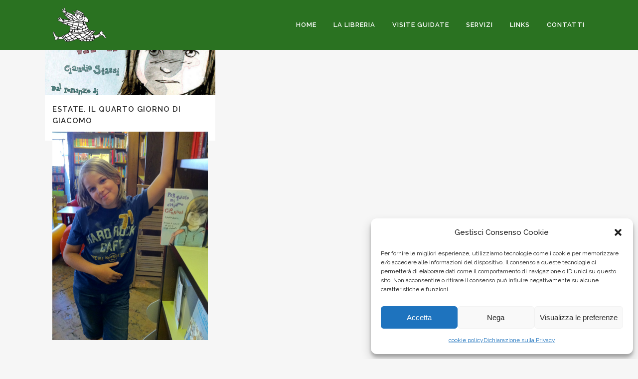

--- FILE ---
content_type: text/css
request_url: https://gianninostoppanilibreria.net/wp-content/themes/bridge/css/custom_css.css?ver=1656339734
body_size: 3
content:


nav.main_menu>ul>li>a {
    position: relative;
    padding: 0 17px;
    color: #fff;
    text-transform: uppercase;
    font-weight: 600;
    font-size: 13px;
    letter-spacing: 1px;
}


.blog_holder article .post_info {
    color: #bebebe;
    font-weight: 500;
    display: none;
}

.blog_holder article .post_info a, .blog_holder article .post_text h2 .date {
    color: #bebebe;
    display: none;
}